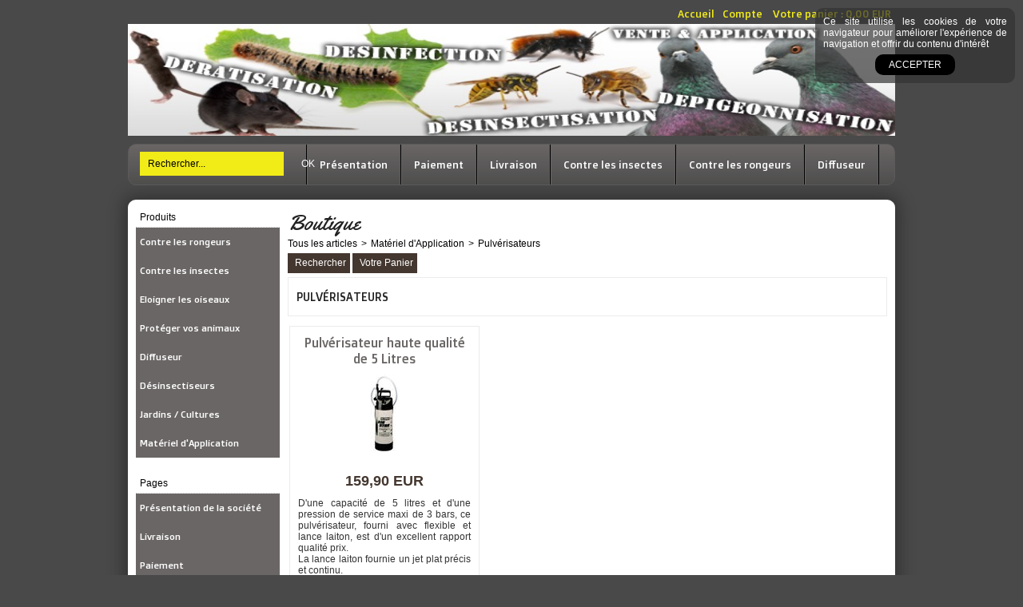

--- FILE ---
content_type: text/html
request_url: https://www.nuisibles-desinfection.com/pulverisateurs-c102x2816597
body_size: 8670
content:
<!DOCTYPE html>
<html>
<head>
<meta name="generator" content="Oxatis (www.oxatis.com)" />
<meta http-equiv="Content-Type" content="text/html; charset=ISO-8859-1" />
<meta http-equiv="Content-Language" content="fr" />
<title>Pulv&#233;risateurs - Boutique</title>
<meta name="robots" content="index, follow, all" />
<meta http-equiv="Pragma" content="no-cache" />
<meta http-equiv="Expires" content="-1" />

<link rel="canonical" href="https://www.nuisibles-desinfection.com/pulverisateurs-c102x2816597" /><link rel="StyleSheet" type="Text/css" href="Css/shared.css?v=51">
<link rel="StyleSheet" type="Text/css" href="DesignCss/bootstrap-grid.css?v=6.8">
<link id="-main-css-" rel="StyleSheet" type="Text/css" href="DesignCss/185000/853/style.css?v=2015.10.26-11.25.40">
<style type="text/css">IMG.BlackBox { border-color: #000000; }</style>
<script type="text/javascript" src="javascript/jquery/jquery-1.6.1.min.js"></script>
<script type="text/javascript" src="javascript/jquery/jquery-ui-1.8.12.custom.min.js"></script>
<script type="text/javascript" data-type="frontend-config">
window.oxInfos = {
	oxADContext : 0,
	oxCurrency : {mainFormat:"# EUR",decSep:",",thousandsSep:".",taxMode:0,code:978},
	oxLang : 0,
	oxUser : null,
	oxAccid: 119029,
	oxCart: {
		total: 0,
		qty: 0,
		subTotalNet: 0,
		shippingOffered: 1
	},
	oxPriceConf: {
		priceIdx: null,
		vatMode: null,
		ecopartMode: null,
		ecopartAmount: 0,
		taxEngine: 0
	},
	oxProps: {
		allowCreation: true,
		decimalQty: false,
		decimalPlaces: 5
	}
};
</script>
<script type="text/javascript" data-type="frontend-frontAPI">
window.oxInfos = window.oxInfos || {};
window.oxInfos.corePublicPath = '/frontend/frontAPI/';
</script>
<script type="text/javascript" src="/frontend/frontAPI/frontAPI-es6.js?hash=3ded44ea47e09e1d31d3"></script><script src="/frontend/Files/squareachat/v1/gapSquare.js?lang=fr"></script>
<script>
  (function(i,s,o,g,r,a,m){i['GoogleAnalyticsObject']=r;i[r]=i[r]||function(){
  (i[r].q=i[r].q||[]).push(arguments)},i[r].l=1*new Date();a=s.createElement(o),
  m=s.getElementsByTagName(o)[0];a.async=1;a.src=g;m.parentNode.insertBefore(a,m)
  })(window,document,'script','//www.google-analytics.com/analytics.js','ga');

  ga('create', 'UA-23556626-30', 'auto');
  ga('send', 'pageview');

</script>
<meta name="google-site-verification" content="VPGJidyN5I6-cDyE2qUlkByTEOGPuQrwL_tYv7xLOWk" /><link href='//fonts.googleapis.com/css?family=Doppio+One' rel='stylesheet' type='text/css'>
<link href='//fonts.googleapis.com/css?family=Yellowtail' rel='stylesheet' type='text/css'>
<script type="text/javascript" src="/Files/15269/cellUniformizer.js"></script>
<link rel="StyleSheet" type="Text/css" href="/Files/15269/Simple-design-structure.css">
<link rel="StyleSheet" type="Text/css" href="DesignCss/185000/852/style.css">
<script type="text/javascript">
	window.oxInfos=window.oxInfos||{};
	window.oxInfos.serverDatetime = '1/17/2026 1:35:29 PM';
	window.oxInfos.domain = 'https://www.nuisibles-desinfection.com';
	window.oxInfos.oxProps=window.oxInfos.oxProps||{};
	window.oxInfos.oxProps.loginByCode=0;
	;

window.oxInfos=window.oxInfos||{};
window.oxInfos.oxUserAgent={mac_os:"intel mac os x 10_15_7",macintosh:"intel mac os x 10_15_7",chrome:"131",ecmascript6:true};
window.oxInfos=window.oxInfos||{};window.oxInfos.oxEnv=window.oxInfos.oxEnv||{};
window.oxInfos.oxEnv.current={platform:'frontoffice'};
window.oxInfos.oxEnv.frontoffice='prod';
window.oxInfos.oxEnv.mobile='prod';
window.oxInfos.oxEnv.admin='prod';
window.oxInfos.oxEnv.apps='prod';
window.oxInfos.oxEnv.framework='prod';
window.oxInfos.oxEnv.dev='prod';
window.oxInfos.oxEnv.api='prod';
window.oxInfos.oxEnv.sw='prod';

document.cookie = "TestCookie=1" ;
if (document.cookie == "") window.location = "BrowserError.asp?ErrCode=1" ;
else document.cookie = 'TestCookie=; expires=Thu, 01 Jan 1970 00:00:00 GMT';
function PGFOnLoad() {
	if (typeof(OxPGFOnLoad) != "undefined") OxPGFOnLoad();
	if (typeof(OxBODYOnLoad) != "undefined") OxBODYOnLoad();
}
var OxLangID = 0 ;
</script>
<noscript><center><a href="BrowserError.asp?ErrCode=2&amp;LangID=0" rel="nofollow"><img src="Images/PGFJSErrL0.gif" border="0" alt="Err"></a><br/><br/></center></noscript>
<script>window.arrayGTM = window.arrayGTM || [];window.arrayGTM.push('GTM-TSKJ29T', 'GTM-M9CGH6P');</script>
<script src="/frontend/scripts/core/gtag.min.js" defer="true"></script>
</head>
<body onload="PGFOnLoad()" class="PB">
<script type="text/javascript" src="HLAPI.js"></script>
<script type="text/javascript">
function SubmitAction( nActionID, strFormAction, nValidate, nSkipSubmit, nSkipReturn ) {
	var bResult = true ;
	if (nActionID != null) document.MForm.ActionID.value = nActionID ;
	if ((strFormAction != null) && (strFormAction != "")) document.MForm.action= strFormAction ;
	if ( nValidate ) bResult = ValidateMForm();
	if ( nSkipSubmit == null ) nSkipSubmit = 0 ;
	if ( bResult && (nSkipSubmit == 0) ) document.MForm.submit();
	if ( nSkipReturn == 1 )
		return ;
	else
		return( bResult );
}
</script> 
<SCRIPT Language="javascript">
function PBCATGoToPage( nPageIdx ) {
	document.MForm.PBCATPgIdx.value = nPageIdx ;
	return( SubmitAction( 67174656 ) );
}
function PBCATSetFilter( nID, strName ) {
	document.MForm.PBCATID.value = nID ;
	document.MForm.PBCATName.value = strName ;
	if ( nID == -1 )
		SubmitAction( 67175168 );
	else
		SubmitAction( 67174912 );
}
function PBCATOnChangeFilter() {
	var nIdx, nID, strName = '' ;
	nIdx = document.MForm["PBCATFilter"].selectedIndex ;
	nID = document.MForm["PBCATFilter"].options[nIdx].value ;
	if ( nID > 0 ) strName = document.MForm["PBCATFilter"].options[nIdx].text ;
	PBCATSetFilter( nID, strName );
}

function GoToPage( nPageIdx ) {
	document.MForm.PBMPgIdx.value = nPageIdx ;
	var bResult = SubmitAction( 67240192 );
	return( bResult );
}
</SCRIPT>
<script type="text/javascript">
function BrandsOnChangeFilter() {
	var objForm=document.MForm;
	var objFltr=objForm["BrandsFilter"];
	var nIdx = objFltr.selectedIndex, nID;
	nID = objFltr.options[nIdx].value;
	objForm["PBBrandID"].value = nID;
	SubmitAction(10);
}
function AddToCart( nProductID ) {
	var bResult = false, strURLParams = "ItemID=" + nProductID ;
	if ( window.OxAddToCart ) bResult = OxAddToCart( nProductID, strURLParams );
	if ( !bResult ) window.location = "PBShoppingCart.asp?" + strURLParams ;
	return;
}
</script>

<script type="text/javascript" src="WindowAPI.js"></script>

<div id="maincontainer" class="sccatalog itemlist">

	<div id="headercontainer">
		<div id="headerarea">
<div id="headercolumn1"><div id="headerlogo"><a href="/"><img src="Files/119029/Img/02/Banniere-sans-logo.jpg"/></a></div></div>
<div id="headercolumn2"><div id="headerdata"></div></div>
<div id="headerbtn"><a class="homeLink" href="/"><span>Accueil</span></a><a class="accountLink" href="PBUserLogin.asp?CCode=33"><span>Compte</span></a>
<div class="eshopCart"><div id="headerInfoCart" ><a class="cartLink" href="PBShoppingCart.asp?PBMInit=1"><span>Votre panier</span></a> : 
<a class="cartPrice" href="PBShoppingCart.asp?PBMInit=1">0,00 EUR</a>
</div></div></div>
<div class="eshopSearch"><div id="headerSearchBlock" class="header-search-block--shopping-cart"><form action="PBSearch.asp" method="get" name="headerSearch"><input type="hidden" name="ActionID" value="1"><input type="hidden" name="CCode" value="2"><input type="hidden" name="ShowSMImg" value="1"><input type="text" onfocus="this.value='';" id="headerSearchText" name="SearchText" class="searchtext" value="Rechercher..." size="18"><button class="blockbtn" type="submit"><span>OK</span></button></form></div></div>
<div class="ecatalogSearch"><div id="headerSearchBlock" class="header-search-block--catalog"><form action="PBSearch.asp" method="get" name="headerSearch"><input type="hidden" name="ActionID" value="1"><input type="hidden" name="CCode" value="6"><input type="hidden" name="ShowSMImg" value="1"><input type="text" onfocus="this.value='';" id="headerSearchText" name="SearchText" class="searchtext" value="Rechercher..." size="18"><button class="blockbtn" type="submit"><span>OK</span></button></form></div></div><div id="headermenu"><ul id="hmenu"><li class="begin">&nbsp;</li><li class="mitext"><a class="menu" href="PBCPPlayer.asp?ID=1680391">Présentation</a></li><li class="mitext menusep"><a class="menu" href="PBCPPlayer.asp?ID=1680393">Paiement</a></li><li class="mitext menusep"><a class="menu" href="PBCPPlayer.asp?ID=1680392">Livraison</a></li><li class="mitext menusep" id="pmenu3068709" onmouseover="OxMenu('menu3068709',true)" onmouseout="OxMenu('menu3068709',false)"><a class="menu" id="amenu3068709" href="contre-les-insectes-c102x2816549">Contre les insectes</a><div><ul class="submenu" id="menu3068709" onmouseover="OxSubMenu(this,true)" onmouseout="OxSubMenu(this,false)"><li class="begin">&nbsp;</li><li class="mitext"><a class="menu" href="-acariens-c102x2816593">- Acariens</a></li><li class="mitext menusep"><a class="menu" href="-araignees-c102x2816579">- Araignées</a></li><li class="mitext menusep"><a class="menu" href="-blattes-cafards-c102x2816578">- Blattes / Cafards</a></li><li class="mitext menusep"><a class="menu" href="-chenilles-processionnaires-c102x2816583">- Chenilles processionnaires</a></li><li class="mitext menusep"><a class="menu" href="-fourmis-c102x2816580">- Fourmis</a></li><li class="mitext menusep"><a class="menu" href="-guepes-frelons-et-taons-c102x2816553">- Guêpes, Frelons et Taons</a></li><li class="mitext menusep"><a class="menu" href="-mineuse-du-marronnier-c102x2816607">- Mineuse du Marronnier</a></li><li class="mitext menusep"><a class="menu" href="-mites-alimentaires-c102x2816551">- Mites Alimentaires</a></li><li class="mitext menusep"><a class="menu" href="-mites-vestimentaires-c102x2816594">- Mites Vestimentaires</a></li><li class="mitext menusep"><a class="menu" href="-mouches-c102x2816550">-      Mouches</a></li><li class="mitext menusep"><a class="menu" href="-moustiques-c102x2816582">- Moustiques</a></li><li class="mitext menusep"><a class="menu" href="-puces-c102x2816590">- Puces</a></li><li class="mitext menusep"><a class="menu" href="-scorpions-c102x2816591">- Scorpions</a></li><li class="end">&nbsp;</li></ul></div></li><li class="mitext menusep" id="pmenu3068764" onmouseover="OxMenu('menu3068764',true)" onmouseout="OxMenu('menu3068764',false)"><a class="menu" id="amenu3068764" href="contre-les-rongeurs-c102x2816569">Contre les rongeurs</a><div><ul class="submenu" id="menu3068764" onmouseover="OxSubMenu(this,true)" onmouseout="OxSubMenu(this,false)"><li class="begin">&nbsp;</li><li class="mitext"><a class="menu" href="-produits-de-deratisation-c102x2816570">- Produits de dératisation</a></li><li class="mitext menusep"><a class="menu" href="-plaques-de-glu-et-pieges-c102x2816574">- Plaques de glu et pièges</a></li><li class="mitext menusep"><a class="menu" href="-boites-et-postes-d-appatage-c102x2816571">- Boites et postes d'appâtage</a></li><li class="end">&nbsp;</li></ul></div></li><li class="mitext menusep" id="pmenu3068770" onmouseover="OxMenu('menu3068770',true)" onmouseout="OxMenu('menu3068770',false)"><a class="menu" id="amenu3068770" href="diffuseur-c102x2816595">Diffuseur</a><div><ul class="submenu" id="menu3068770" onmouseover="OxSubMenu(this,true)" onmouseout="OxSubMenu(this,false)"><li class="begin">&nbsp;</li><li class="mitext"><a class="menu" href="diffuseur-insecticide-parfum-c102x2863061">Diffuseur insecticide / parfum</a></li><li class="end">&nbsp;</li></ul></div></li><li class="mispacer"></li><li class="end">&nbsp;</li></ul></div>
<script type="text/javascript">
function OxMenu(menu,display){
	var objElem=(document.getElementById)?document.getElementById(menu):document[menu];
	objElem.style.visibility=display?'visible':'hidden';
}
function OxHandleSubMenu(id,over){
	var newClass='subactive', objElem=(document.getElementById)?document.getElementById(id):document[id];
	if (!objElem) return;
	var cls = objElem.className, idx = (' '+cls+' ').indexOf(' ' + newClass + ' ');
	if (over){ if(idx<0) objElem.className=cls+(cls?' ':'')+newClass;
	}else if(idx>=0) objElem.className=objElem.className.replace(new RegExp('(\\s|^)'+newClass+'(\\s|$)'),' ');
}
function OxSubMenu(elem,over){
	OxHandleSubMenu('a'+elem.id,over);
}
</script>

		</div>
	</div>
	<div id="bodycontainer">
		<div id="bodyarea">
		<div id="bodycolumn1"><div id="verticalmenu"><ul id="vmenu"><li class="begin">&nbsp;</li><li class="mitext"><span>Produits</span></li><li class="mititle menusep" id="pmenu3068650" onmouseover="OxMenu('menu3068650',true)" onmouseout="OxMenu('menu3068650',false)"><a class="menu" id="amenu3068650" href="contre-les-rongeurs-c102x2816569">Contre les rongeurs</a><div><ul class="submenu" id="menu3068650" onmouseover="OxSubMenu(this,true)" onmouseout="OxSubMenu(this,false)"><li class="begin">&nbsp;</li><li class="mitext"><a class="menu" href="-produits-de-deratisation-c102x2816570">- Produits de dératisation</a></li><li class="mitext menusep"><a class="menu" href="-boites-et-postes-d-appatage-c102x2816571">- Boites et postes d'appâtage</a></li><li class="mitext menusep"><a class="menu" href="-plaques-de-glu-et-pieges-c102x2816574">- Plaques de glu et pièges</a></li><li class="end">&nbsp;</li></ul></div></li><li class="mititle menusep" id="pmenu3068659" onmouseover="OxMenu('menu3068659',true)" onmouseout="OxMenu('menu3068659',false)"><a class="menu" id="amenu3068659" href="contre-les-insectes-c102x2816549">Contre les insectes</a><div><ul class="submenu" id="menu3068659" onmouseover="OxSubMenu(this,true)" onmouseout="OxSubMenu(this,false)"><li class="begin">&nbsp;</li><li class="mitext"><a class="menu" href="-acariens-c102x2816593">- Acariens</a></li><li class="mitext menusep"><a class="menu" href="-araignees-c102x2816579">- Araignées</a></li><li class="mitext menusep"><a class="menu" href="-blattes-cafards-c102x2816578">- Blattes / Cafards</a></li><li class="mitext menusep"><a class="menu" href="-chenilles-processionnaires-c102x2816583">- Chenilles processionnaires</a></li><li class="mitext menusep"><a class="menu" href="-fourmis-c102x2816580">- Fourmis</a></li><li class="mitext menusep"><a class="menu" href="-guepes-frelons-et-taons-c102x2816553">- Guêpes, Frelons et Taons</a></li><li class="mitext menusep"><a class="menu" href="-mineuse-du-marronnier-c102x2816607">- Mineuse du Marronnier</a></li><li class="mitext menusep"><a class="menu" href="-mites-alimentaires-c102x2816551">- Mites Alimentaires</a></li><li class="mitext menusep"><a class="menu" href="-mites-vestimentaires-c102x2816594">- Mites Vestimentaires</a></li><li class="mitext menusep"><a class="menu" href="-moustiques-c102x2816582">- Moustiques</a></li><li class="mitext menusep"><a class="menu" href="-mouches-c102x2816550">-      Mouches</a></li><li class="mitext menusep"><a class="menu" href="-puces-c102x2816590">- Puces</a></li><li class="mitext menusep"><a class="menu" href="-scorpions-c102x2816591">- Scorpions</a></li><li class="mitext menusep"><a class="menu" href="-tiques-c102x2816614">- Tiques</a></li><li class="end">&nbsp;</li></ul></div></li><li class="mititle menusep" id="pmenu3068706" onmouseover="OxMenu('menu3068706',true)" onmouseout="OxMenu('menu3068706',false)"><a class="menu" id="amenu3068706" href="eloigner-les-oiseaux-c102x2816584">Eloigner les oiseaux</a><div><ul class="submenu" id="menu3068706" onmouseover="OxSubMenu(this,true)" onmouseout="OxSubMenu(this,false)"><li class="begin">&nbsp;</li><li class="mitext"><a class="menu" href="eloigner-les-oiseaux-c102x2863064">Eloigner les oiseaux</a></li><li class="end">&nbsp;</li></ul></div></li><li class="mititle menusep" id="pmenu3068703" onmouseover="OxMenu('menu3068703',true)" onmouseout="OxMenu('menu3068703',false)"><a class="menu" id="amenu3068703" href="proteger-vos-animaux-c102x2816609">Protéger vos animaux</a><div><ul class="submenu" id="menu3068703" onmouseover="OxSubMenu(this,true)" onmouseout="OxSubMenu(this,false)"><li class="begin">&nbsp;</li><li class="mitext"><a class="menu" href="proteger-vos-chevaux-c102x2863063">Protéger vos chevaux</a></li><li class="end">&nbsp;</li></ul></div></li><li class="mititle menusep" id="pmenu3068699" onmouseover="OxMenu('menu3068699',true)" onmouseout="OxMenu('menu3068699',false)"><a class="menu" id="amenu3068699" href="diffuseur-c102x2816595">Diffuseur</a><div><ul class="submenu" id="menu3068699" onmouseover="OxSubMenu(this,true)" onmouseout="OxSubMenu(this,false)"><li class="begin">&nbsp;</li><li class="mitext"><a class="menu" href="diffuseur-insecticide-parfum-c102x2863061">Diffuseur insecticide / parfum</a></li><li class="end">&nbsp;</li></ul></div></li><li class="mititle menusep" id="pmenu3068683" onmouseover="OxMenu('menu3068683',true)" onmouseout="OxMenu('menu3068683',false)"><a class="menu" id="amenu3068683" href="desinsectiseurs-c102x2816556">Désinsectiseurs</a><div><ul class="submenu" id="menu3068683" onmouseover="OxSubMenu(this,true)" onmouseout="OxSubMenu(this,false)"><li class="begin">&nbsp;</li><li class="mitext"><a class="menu" href="-desinsectiseurs-plaque-glu-c102x2816559">- Désinsectiseurs (plaque glu)</a></li><li class="mitext menusep"><a class="menu" href="-desinsectiseurs-grille-elect-c102x2816557">- Désinsectiseurs (grille élect.)</a></li><li class="mitext menusep"><a class="menu" href="-desinsectiseurs-decoratifs-glu-c102x2816563">- Désinsectiseurs décoratifs (glu)</a></li><li class="mititle menusep"><a class="menu" href="tubes-uv-starters-plaques-c102x2816564">Tubes UV + Starters + Plaques</a></li><li class="mitext menusep"><a class="menu" href="-recharges-des-tubes-uv-c102x2816566">- Recharges des tubes UV</a></li><li class="mitext menusep"><a class="menu" href="-recharges-des-starters-c102x2816568">- Recharges des starters</a></li><li class="mitext menusep"><a class="menu" href="-recharges-des-plaques-de-glu-c102x2816565">- Recharges des plaques de glu</a></li><li class="end">&nbsp;</li></ul></div></li><li class="mititle menusep" id="pmenu3068701" onmouseover="OxMenu('menu3068701',true)" onmouseout="OxMenu('menu3068701',false)"><a class="menu" id="amenu3068701" href="jardins-cultures-c102x2816552">Jardins / Cultures</a><div><ul class="submenu" id="menu3068701" onmouseover="OxSubMenu(this,true)" onmouseout="OxSubMenu(this,false)"><li class="begin">&nbsp;</li><li class="mitext"><a class="menu" href="proteger-vos-jardins-et-cultures-c102x2863062">Protéger vos jardins et cultures</a></li><li class="end">&nbsp;</li></ul></div></li><li class="mititle menusep" id="pmenu2999949" onmouseover="OxMenu('menu2999949',true)" onmouseout="OxMenu('menu2999949',false)"><a class="menu" id="amenu2999949" href="materiel-d-application-c102x2816596">Matériel d'Application</a><div><ul class="submenu" id="menu2999949" onmouseover="OxSubMenu(this,true)" onmouseout="OxSubMenu(this,false)"><li class="begin">&nbsp;</li><li class="mitext"><a class="menu" href="poudreuses-c102x2816598">Poudreuses</a></li><li class="mitext menusep"><a class="menu" href="pulverisateurs-c102x2816597">Pulvérisateurs</a></li><li class="end">&nbsp;</li></ul></div></li><li class="mispacer"></li><li class="mitext menusep"><span>Pages</span></li><li class="mititle menusep"><a class="menu" href="PBCPPlayer.asp?ID=1680391">Présentation de la société</a></li><li class="mititle menusep"><a class="menu" href="PBCPPlayer.asp?ID=1680392">Livraison</a></li><li class="mititle menusep"><a class="menu" href="PBCPPlayer.asp?ID=1680393">Paiement</a></li><li class="mititle menusep"><a class="menu" href="PBCPPlayer.asp?ID=1702701">Diffuseur et recharges</a></li><li class="mispacer"></li><li class="mititle menusep"><span>Paiement sécurisé</span></li><li class="miimg"><a class="menu" href="PBCPPlayer.asp?ID=1680393"><img src="Files/119029/Img/05/e-transaction-small.png"/></a></li><li class="mispacer"></li><li class="mitext menusep"><span>Contact</span></li><li class="miimg"><a class="menu" href="PBCPPlayer.asp?ID=1680253"><img src="Files/119029/../0/template-fr-contact.png"/></a></li><li class="end">&nbsp;</li></ul></div>
<div class="blockshortcut" id="blockuserlogin"><div class="blockarea"><span class="logintagline">Déjà client ? Entrez votre e-mail et mot de passe :</span><input type="text" id="userloginemail" name="userloginemail" class="email" size="18" value="Votre E-Mail" onfocus="if (this.value=='Votre E-Mail') {this.value=''}" onblur="if (this.value=='') {this.value='Votre E-Mail'}" onkeyup="if ((event.keyCode?event.keyCode:event.charCode)==13) submitUserLoginForm();"/><input type="password" id="userloginpassword" name="userloginpassword" class="password" size="18" value="Motdepasse" onfocus="if (this.value=='Motdepasse') {this.value=''}" onblur="if (this.value=='') {this.value='Motdepasse'}" onkeyup="if ((event.keyCode?event.keyCode:event.charCode)==13) submitUserLoginForm();"/><input type="button" class="blockbtn" value="OK"  onclick="submitUserLoginForm();"/><span class="firstvisit">Première visite ?<a href="PBUserAccount.asp">Enregistrez-vous</a></span><script type="text/javascript">function submitUserLoginForm(){document.userloginform['EMail'].value = document.getElementById('userloginemail').value;document.userloginform['Password'].value = document.getElementById('userloginpassword').value;document.userloginform.submit();}</script></div></div></div>
		<div id="bodycolumn3"></div><!-- bodycolumn3 -->
		<div id="bodycolumn2">
			<div id="bodydata"><!--DATA-->

<form name="MForm" method="POST" action="pulverisateurs-c102x2816597" autocomplete="off">
<input type="hidden" name="ActionID" value="0">

<INPUT type="hidden" name="PBMPgIdx" value="1">
<INPUT type="hidden" name="PBMItemID" value="">
<input type="hidden" name="PBCATID" value="2816597" /><input type="hidden" name="PBCATName" value="Pulv&#233;risateurs" /><input type="hidden" name="PBCATPgIdx" value="1" />
<INPUT type="hidden" name="PBBrandID" value="">
<div class="view"><table class="viewtbl"><tbody class="viewtbl__inner"><tr class="viewTitle"><td colspan="1">
<div class="sectiontb">
<div class="sectiontbarea">

<table border="0" width="100%" cellspacing="0" cellpadding="2">
<tr class="viewTitle__headline">
<td class="viewTitle__headline-title"><div class="PBCompTitle"><span class="PBPTitle">Boutique</span></div></td>
<td align="right" valign="top" class="viewTitle__headline-navbar"></td>
</tr>
<tr class="viewTitle__breadcrumb"><td colspan="2" align="left"><ul class="catbreadcrumb"><li class="catbcall" id="catbclevel0"><a class="PBBtnStd" href="PBSCCatalog.asp?ActionID=1052864&PBCATID=-1">Tous les articles</a></li><li class="catbcsep"><a class="PBBtnStd"><span class="catbcseptex">&gt;</span></a></li><li class="catbcname" id="catbclevel1"><a class="PBBtnStd" href="materiel-d-application-c102x2816596">Matériel d'Application</a></li><li class="catbcsep"><a class="PBBtnStd"><span class="catbcseptex">&gt;</span></a></li><li class="catbcname" id="catbclevel2"><a class="PBBtnStd" href="pulverisateurs-c102x2816597">Pulvérisateurs</a></li></ul></td></tr>
<tr class="viewTitle__actions"><td colspan="2">
<a class="btnmain" id="btnsearch" href="PBSearch.asp?CCode=2"><span>Rechercher</span></a>&nbsp;<a class="btnmain" id="btnviewcart" href="PBShoppingCart.asp"><span>Votre Panier</span></a>
</td></tr>

</table>

</div></div>
</td></tr><tr class="viewCatHeader"><td colspan="1"><table width="100%" cellspacing="0" cellpadding="0"><tr><td><div class="sectiondata sectioncatheader"><div class="sectiondataarea sectioncatheader"><h1 class="PBSTitle PBCatTitle">Pulvérisateurs</h1></div></div></td></tr></table></td></tr><tr class="viewItemList"><td><table border="0" class="datatbl" cellpadding="0" cellspacing="0" width="100%"><tr class="viewItemList__row"><td valign="top" id="oxcellid0" class="oxcell oxfirstrow oxfirstcol" width="33%"  data-pdt-parent-id="18534211" data-pdt-id="18534210" data-pdt-type="110" data-pdt-sku="M0002_P-PU2"><div class="sectiondata"><div class="sectiondataarea"><table width='100%' cellspacing='0' cellpadding='2' border='0'><tr><td valign='top' ><div  class='PBItemName' align='center' ><a class="PBLink" href="pulverisateur-haute-qualite-de-5-litres-c2x18534210" title="Pulv&#233;risateur haute qualit&#233; de 5 Litres"><h3 class="PBMainTxt">Pulvérisateur haute qualité de 5 Litres</h3></a></div><div  class='PBItemImg' align='center' ><a  href="pulverisateur-haute-qualite-de-5-litres-c2x18534210" title="Pulv&#233;risateur haute qualit&#233; de 5 Litres"><img  class="imgthumbnail"  id="oximgthumbnail0"  alt="Pulv&#233;risateur haute qualit&#233; de 5 Litres" itemprop="image" src="Files/119029/Img/18/Gloria_Stratos_5_thumb.jpg"></a></div><div  class='PBItemPrice' align='center' ><div class="PBCurrency"><span class="PBSalesPrice">159,90 EUR</span><meta itemprop="price" content="159.90"/></div></div><div  class='PBItemDesc1' align='justify' ><span class="PBShortTxt">D'une capacité de 5 litres et d'une pression de service maxi de 3 bars, ce pulvérisateur, fourni avec flexible et lance laiton, est d'un excellent rapport qualité prix.<br />La lance laiton fournie un jet plat précis et continu.</span></div><div  class='PBItemButtons' align='center' ><a class="btnmain btnviewoptions" id="btndetail" href="pulverisateur-haute-qualite-de-5-litres-c2x18534210"><span>Voir les déclinaisons</span></a></div></td></tr></table></div></div></td><td valign="top" id="oxcellid1" class="oxcell oxfirstrow" width="33%"></td><td valign="top" id="oxcellid2" class="oxcell oxfirstrow oxlastcol" width="33%"></td></tr></table></td></tr></tbody></table></div>
</form>

			</div> <!--bodydata -->
		</div><!-- bodycolumn2 -->
		<div class="clearbodycontainer">&nbsp;</div>
	</div><!-- bodyarea -->
	</div><!-- bodycontainer -->
	<div id="footercontainer">
		<div id="footerarea"><div id="footermenu"><ul id="fmenu"><li class="begin">&nbsp;</li><li class="mitext"><a class="menu" href="PBCPPlayer.asp?ID=1680253">Contactez-nous</a></li><li class="mitext menusep"><a class="menu" href="PBCPPlayer.asp?ID=1680395">Conditions Générales de Vente</a></li><li class="mitext menusep"><a class="menu" href="PBCPPlayer.asp?ID=1680259">Mentions légales</a></li><li class="end">&nbsp;</li></ul></div><div id="copyright"><span>Copyright © 2015 SOCIETE N4D- Tous droits réservés.</span></div><div id="poweredby"><a href="https://www.oxatis.com/?utm_source=reputation&utm_medium=bottom-link&utm_campaign=www.nuisibles-desinfection.com" rel="nofollow" target="_blank"><span>Oxatis - création sites E-Commerce</span></a></div></div>
	</div>
</div><!-- maincontainer -->

<script type="text/javascript" id="oxStatRecorder" defer>
(function () {
	var oxStatRecorder = document.getElementById('oxStatRecorder');
	if (oxStatRecorder) {
		var img = document.createElement('img');
		img.border = 0;
		img.width = 1;
		img.height = 1;
		img.src = 'StatRecorder.asp?AccountID=119029&ADMode=&SessionID=489301764&CCode=2&ViewCode=&WPID=0&CatID=2816597&ItemID=&PBLangID=0&StatVal1=48929&StatVal2=1';
		oxStatRecorder.parentNode.insertBefore(img, oxStatRecorder.nextSibling);
	}
})()
</script>
<noscript><img src="StatRecorder.asp?AccountID=119029&amp;ADMode=&amp;SessionID=489301764&amp;CCode=2&amp;ViewCode=&amp;WPID=0&amp;CatID=2816597&amp;ItemID=&amp;PBLangID=0&amp;StatVal1=48929&amp;StatVal2=2" border="0" width="1" height="1" /></noscript>

<script type="text/javascript">
var OxCompName = "SCCatalog" ; 
var OxPageName = "Boutique" ;
var OxCatName = "Pulvérisateurs"; 
var OxCatID1 = 2816597;
var OxCatID2 = null;
var OxCatID3 = null;
var OxCategories = [];
</script>
<form name="userloginform" action="PBUserLogin.asp" method="post"><input type="hidden" name="CCode" value="33"/><input type="hidden" name="EMail"/><input type="hidden" name="Password"/></form><script type="text/javascript" src="Javascript/OxRealTimeSearch.js?_v=1.3"></script></body></html>

--- FILE ---
content_type: text/css
request_url: https://www.nuisibles-desinfection.com/DesignCss/185000/853/style.css?v=2015.10.26-11.25.40
body_size: 13097
content:
/****************************Reset *******************************/

h1, h2, h3, h4, h5, h6 { display: inline; font-weight: inherit; margin: 0; padding: 0; font-size: inherit; font-family: inherit;  *font-size: 1em;}
body.PBPW {    font-family: Arial, Helvetica, sans-serif;    font-size: 12px;    color:#000;    background-color:#fff;    margin: 20px;	}
#topbanner {    display: block;    width: 100%;    text-align: center; padding:15px 0;}
img { border: none; }
input {    font-size: 12px;    padding: 2px;    margin: 2px; font-family: arial; vertical-align: middle; height:17px;}
select {font-family: arial;}
#bodycolumn3 { position: absolute; top: 0; right: -20px; }
#verticalbanner { position: absolute; left: 0; top: 0; }
#bodytopbanner { display: block; width: 100%; text-align: center; }
#bodydata form { text-align: left;}
.clearbodycontainer {  clear: both; height: 0; }

/**************************** Body & Maincontainer **************************************/
body.PB {font-family:Arial, Helvetica, sans-serif;font-size:12px;color:#000;margin: 0;padding:0;text-align:center;background-attachment:fixed;background-color:#494949;background-image:none;background-position:center top;background-repeat:no-repeat;}

body.PB a:link, body.PB a:visited, body.PB a:active, body.PB a.PBLink, body.PB a, body.PBPW a:link, body.PBPW a:visited, body.PBPW a:active, body.PBPW a.PBLink, body.PBPW a {color:#6A6665;text-decoration:none;}

a:hover, body.PB a:hover, body.PBPW a:hover  { 
    color: #44372f ;
    text-decoration: none; 
}

#maincontainer {
    margin: 0 auto -15px;
    width: 960px;
    padding:0px;
    -webkit-box-sizing:border-box;
    -moz-box-sizing:border-box;
    box-sizing:border-box;
    *width:960px
}

/**************************** Headercontainer **************************************/
#headercontainer { 
    z-index: 1000;
    height: 190px;
    background-image: url();
    background-repeat: no-repeat;
    background-position: 0px 0px;
    display:block;
    width:960px;
    margin:0 auto;
}

#headerarea {
    display: block;
    height: 100px;
    margin: 0 auto;
    padding: 10px 0;
    position: relative;
    vertical-align: middle;
    width: 960px;
    z-index: 1000;
}

#headercolumn1 { 
    display: table-cell;
    height: 100px;
    max-width: 380px;
    text-align: left;
    vertical-align: middle;
    z-index: 250;
}

#headercolumn2 {
    position: absolute;
    right: 0px;
    top: 65px;
    z-index: 250;
    background-position-y: -415px;
    border-top: 1px solid #FFF;
    background-image: url(/Files/0/oxa-gradient-top-bottom-10px-800px-white.png);
    background-position: -255px center;
    border: 1px solid #FFF;
    padding: 0 15px;
    max-width: 555px;
}


#headertext {color:#6A6665;display:block;font-family:'Yellowtail', cursive;font-size:20pt;padding:0px;}

#headerlogo { }

#headerlogo img, #headerdata img { 
    display: block;
    margin: 0;
    max-height: 100px;
    max-width: 100%;
    padding: 0;
}

#headerdata {
    float: right;
    height: 40px;
    margin-left: 0px;
    text-align: left;
    width: 100%;
}
#headerbanner { display: block; width: 100%; text-align: center; }

/**************************** Horizontal **************************************/

#hmenu,  #hmenu li, #hmenu li div, #hmenu li div ul, #hmenu li div ul li { *z-index: 100; }
#hmenu { float: right; list-style: none; margin: 0; padding: 0;}
#hmenu > li.begin { display: none; }
#hmenu > li.end { display: none; }
#hmenu > li.menusep { }
#hmenu > li.mispacer { width: 10px; }
#hmenu > li.miimg { border: none; }
#hmenu li.miimg a, #hmenu li.miimg span { padding: 0; }
#hmenu > li.miimg > a img, #hmenu > li.miimg > a { max-height: 100%; }
#hmenu li ul.submenu li.miimg img { max-width: 100%;  *font-size : 0;   *line-height : 0;  }
#hmenu > li.auto > a img, #hmenu > li.miimg > a { height: 100%; }

#headermenu {
    left: 0;
    margin: 0 auto;
    position: absolute;
    top: 120px;
    width: 100%;
    z-index: 200;
    background-image: url(/Files/0/background-slider-1x1.png);

}

#hmenu > li {
    line-height: 50px;
    height: 50px;
    float: left;
    position: relative;
    font-family: 'Doppio One', sans-serif;
    border-left: 1px solid #000;
}

#hmenu > li > a.menu, #hmenu > li > span {color:#E4EC5B;display:block;font-size:14px;padding:0 10px;text-decoration:none;text-transform:uppercase;white-space:nowrap;font-family:'Doppio One', sans-serif;}

#hmenu > li.mitext > a.menu, #hmenu > li.mitext > span {    font-weight: normal;  }
#hmenu > li.mititle > a.menu, #hmenu > li.mititle > span  {    font-weight: 300;  }

#hmenu > li > a.menu:hover, #hmenu > li > a.subactive {color:#FFF;background-color:#6A6665;}

/**************************** Horizontal Sous-menu**************************************/
#hmenu li ul.submenu{width:220px;list-style:none;position:absolute;visibility:hidden;top:100%;margin: 0;padding:0;background-image:none;background-color:#6A6665;border-color:#6A6665;border-style:solid;border-width:0 1px 1px 1px;color:#fff;font-family:arial;}

#hmenu li:not(.menuright) ul.submenu{ left: 0px; }
#hmenu li.menuright ul.submenu{ right: 0; }
#hmenu li ul.submenu li { text-align: left; *font-size : 0;   *line-height : 0; }
#hmenu li ul.submenu a, #hmenu li ul.submenu span { display: block; padding: 0 10px;}
#hmenu li ul.submenu li.begin{ display: none; }
#hmenu li ul.submenu li.end{ display: none; }
#hmenu li ul.submenu li.mispacer{ height: 10px; }
#hmenu li ul.submenu li.auto img{ width: 100%; }
#hmenu li ul.submenu li.miimg {  text-align: center; padding: 5px 0; line-height: 0; }
#hmenu li ul.submenu li.miimg  a, #hmenu li ul.submenu li.miimg  span  {  }
#hmenu ul.submenu li.mititle span, #hmenu ul.submenu li.mititle a {font-weight: bold;}
#hmenu li ul.submenu li.mitext span, #hmenu li ul.submenu li.mitext a { font-weight: normal;}

#hmenu li ul.submenu li.misep{
    border: none;
    margin: 10px 0;
    height: 1px;
    background-color: #fff;
}

#hmenu li ul.submenu li a, #hmenu li ul.submenu li span{
    color: #fff;
    font-size: 12px;
    font-weight: bold;
    line-height: 24px;
    text-decoration : none;
}

#hmenu li ul.submenu li.mititle a:hover, #hmenu li ul.submenu li.mitext a:hover {
    color: #212121;
    background-color: #fff;
    background-image: none;
}

/**************************** Bodycontainer **************************************/
#bodycontainer {  z-index: 150;  width: 100%; margin: 0 auto;}
#bodyarea {
    position: relative;
    min-height: 450px;
    padding: 10px;
    margin: 0px auto;
    background-color:#ffffff;
}

#bodycolumn1 {
    float: left;
    width: 180px;
    z-index: 150;
    padding: 0;
}

#bodycolumn2 {
    margin-left: 190px;
    padding: 0;
    text-align: left;
}

#bodycolumn2 { *width:760px; }
.widecolumn2#bodycolumn2 { *width:960px; }

#bodydata { padding: 0;}

/**************************** Vertical Menu **************************************/
#verticalmenu { margin: 0 0 20px;   width: 100%;    text-align: left;}
#verticalmenu, #vmenu, #vmenu li, #vmenu li div { *z-index: 150; }
#vmenu { list-style-type: none; margin: 0; padding: 0; }
#vmenu > li { position: relative; text-align: left; }
#vmenu > li > a, #vmenu > li > span { display: block; }
#vmenu > li.begin { display: none; }
#vmenu > li.end { display: none; }
#vmenu > li.menusep { border: none; }
#vmenu > li.mispacer { height: 20px; }
#vmenu li.miimg img { max-width: 100%; }
#vmenu li.auto img { width: 100%; }

#vmenu > li.misep {
    background-color: #333;
    height: 1px;
    margin: 10px 0;
    width: 100%;
}

#vmenu > li.mititle > span, #vmenu > li.mititle > a.menu{background-color:#6A6665;color:#FFFFFF;font-size:16px;font-weight:300;line-height:36px;*height:36px;padding:0 5px;text-align:left;text-decoration:none;font-family:'Doppio One', sans-serif;text-transform:uppercase;border-bottom:1px solid #fff;}

#vmenu > li.mititle > a.menu:hover, #vmenu > li.mititle > a.subactive {
    color: #fff; 
    background-color: #44372F; 
}

#vmenu > li.mitext > a.menu, #vmenu > li.mitext > span {
    color: #000;
    font-size: 12px;
    font-weight: normal;
    padding: 0 5px;
    text-decoration: none;
    line-height: 24px;
    *height:24px;
    border-bottom: 1px dotted #CCCCCC;
}

#vmenu > li.mitext > a.menu:hover, #vmenu > li.mitext > a.subactive {
    color: #FFFFFF;
    background-color:#44372F;
}

/**************************** Vertical Sous-menu **************************************/
#vmenu li div { }

#vmenu li ul.submenu{
    width: 220px;
    list-style-type: none;
    padding:0;
    margin: 0;
    text-align: left;
    z-index: 150;
    top:0\9;
    position: absolute;
    visibility: hidden;
    border-style: solid;
    border-width: 1px 1px 1px 0px;
    border-color: #44372F;
    background-color: #44372F;
}

#bodycolumn1 #vmenu li ul.submenu { left: 100%; }
.widgetcolumn2 #vmenu li ul.submenu { right: 100%; }
#vmenu li.menuup ul.submenu { bottom: 0px; }
#vmenu li:not(.menuup) ul.submenu { top: 0px; }
#vmenu li ul.submenu li { text-align: left; background-image: none; *font-size : 0; *line-height : 0;  }
#vmenu li ul.submenu li.begin { display: none; }
#vmenu li ul.submenu li.end  { display: none; }
#vmenu li ul.submenu li.menusep { border: none; }
#vmenu li ul.submenu li.mispacer { height: 10px; }
#vmenu li ul.submenu li.miimg {	text-align: center; }
#vmenu li.miimg {	margin: 5px 0; text-align: center; }
#vmenu li ul.submenu li.mititle span, #vmenu li ul.submenu li.mititle a.menu {    font-weight: bold; }
#vmenu li ul.submenu li.mitext a.menu, #vmenu li ul.submenu li.mitext span {    font-weight: normal;}

#vmenu li ul.submenu li.misep {
    border: none;
    margin: 10px 0;
    height: 1px;
    background-color: #fff;
}

#vmenu li ul.submenu li a, #vmenu li ul.submenu li span {
    display: block; 
    padding: 0 5px;
    color: #FFF;
    font-size: 12px;
    line-height: 24px;
    text-align: left;
    text-decoration: none;
    background-image: none;   
}

#vmenu li ul.submenu li.mititle a.menu:hover, #vmenu li ul.submenu li a.menu:hover, #vmenu li ul.submenu li.mitext a.menu:hover {
    color: #000;
    background-color: #FFF;
    background-image: none;
}

/**************************** Block Container **************************************/
.blockcontainer {    width:200px; margin: 0 0 0 20px;}

.blockshortcut {   
    color: #000;
    font-size: 12px;
    background-color: #fff;
    margin: 0px 0px 20px;
    text-align: left;
    border: 1px solid #cccccc;
}

.blockshortcut a {color:#6A6665;text-decoration:none;}
.blockshortcut a:hover { 
    color: #44372f ;
    text-decoration:none;
}

.blockmktg  {}
#blocksearch, #blockuserlogin , #blockuserlogout , #blocknewsletter, #blockcoupon { line-height: 15px; }
#blocksearch { }
#blockuserlogin { }
#blockuserlogout { }
#blocknewsletter { }
#blockcoupon { }
#blockfreetext { }
#blockrssfeeds { }
#blockmktgbestseller { }
#blockmktgrecentlyadded { }
#blockmktgrecentlyviewed { }
.blockarea { margin: 5px; }
.blockmktg .blockarea { margin: 0; }
.blockshortcut form, #blocknewsletter p { margin: 0; padding: 0; }
.blockshortcut input[type="text"], .blockshortcut input[type="password"]  { width: 70%; }
#blockcoupon .blockbtn { display: inline-block; *display: inline; }
#blockuserlogout .hellouser, blockuserlogout .viewaccountinfo , #blockuserlogin .firstvisit,  #blockuserlogin .firstvisit a, #blockcoupon s.coupon  { display: block; }
#blockuserlogout .logout a { display:block }
#blocksearch .searchtext, #blocknewsletter .email, #blockcoupon .coupon{ display: inline-block; margin: 0; *display: inline;}
#blocksearch .searchimg { display: inline-block; *display: inline; vertical-align: top; background: url(/Files/0/icon-search-black-20X20.png) no-repeat scroll left center transparent; width: 20px; height: 19px; margin: 0 5px; }
#blocknewsletter #newsok, #blocknewsletter  #newsko { margin-right: 5px; vertical-align:middle; }
#blockrssfeeds a.rss { background: url(/Files/0/icon-rsslogoblack-40X14.png) no-repeat scroll left center transparent; display: block; height: 20px;  width: 63px; margin:0 auto; }

/**************************** Langues **************************************/
#langflags { margin-top: 20px; }
#langflags ul {	list-style: none; margin: 0; text-align:center; padding: 0;}
#langflags ul li { display: inline-block; *display:inline;  padding: 0 1px; }
#langflags ul li a span { background-repeat: no-repeat; background-position: center center; display: inline-block; height: 15px; width: 22px; border:1px solid #ccc; }
#langflags a:hover span { border: 1px solid #fff; }
#flag0 { background-image: url(/DesignCss/SharedImages/FlagL0.gif); }
#flag1 { background-image: url(/DesignCss/SharedImages/FlagL1.gif); }
#flag2 { background-image: url(/DesignCss/SharedImages/FlagL2.gif); }
#flag3 { background-image: url(/DesignCss/SharedImages/FlagL3.gif); }
#flag4 { background-image: url(/DesignCss/SharedImages/FlagL4.gif); }
#flag5 { background-image: url(/DesignCss/SharedImages/FlagL5.gif); }

/**************************** Icones **************************************/
#icontrash, #iconerror, #iconwarning, #iconsalespolicy, #iconattachment, #iconemail, #iconweb, #btnviewinvc, #iconmap, .SCViewLog, .faqTop, .PBDownload, .SCViewInvoice, .ShopBagReload, .RSSBlogFeeds, .RSSCommentsFeeds {
    width: 20px;
    height: 20px;
    vertical-align: middle;
    background-repeat: no-repeat; 
    background-position: center center;
}
#icontrash { background-image: url(/Files/0/icon-trashcan-black-20X20.png);  }
#iconerror { background-image: url(/Files/0/icon-error-red-20X20.png); }
#iconwarning { background-image: url(/Files/0/icon-warning-red-20X20.png); }
#iconsalespolicy { background-image: url(/Files/0/icon-salespolicy-black-20X20.png); }
#iconattachment { background-image: url(/Files/0/icon-attachment-black-20X20.png); }
#iconemail { background-image: url(/Files/0/icon-email-black-20X20.png); }
#iconweb { background-image: url(/Files/0/icon-web-black-20X20.png); }
#iconmap { background-image: url(/Files/0/icon-map-black-20X20.png); }
.faqTop { background-image: url("/Files/0/icon-FAQ-Top-black-20X20.png"); }
#btnemailfriend { background: url(/Files/0/icon-sendtofriend-black-20X20.png) no-repeat scroll 0 0 transparent; padding: 2px 0 2px 22px; }
#btnaddtofav { background: url(/Files/0/icon-addtofav-black-20X20.png) no-repeat scroll 0 0 transparent; padding: 2px 0 2px 22px; }
#btnattachment { background: url(/Files/0/icon-attachment-black-20X20.png) no-repeat scroll 0 0 transparent; padding: 2px 0 2px 22px; }
#btnviewinvc span {   background-image: url(/Files/0/icon-salespolicy-white-20X20.png);   background-position: 2px 4px;   background-repeat: no-repeat;  padding: 0 6px 0 24px; }
#btnvieworder span {   background-image: url(/Files/0/icon-SCViewInvoice-white-20X20.png);   background-position: 2px 4px;   background-repeat: no-repeat;  padding: 0 6px 0 24px; }
#btnviewcart span, #btnsearch span { padding-left:9px; }
.SCViewInvoice { background-image: url(/Files/0/icon-SCViewInvoice-black-20X20.png); }
.ShopBagReload { background-image: url(/Files/0/icon-ShopBagReload-black-32X20.png);   width: 32px; }
.RSSBlogFeeds{ background-image: url(/Files/0/icon-rss-black-20X20.png); }
.RSSCommentsFeeds {  background-image : url(/Files/0/icon-comment-black-20X20.png); }
.PBDownload { background-image: url(/Files/0/icon-download-black-20X20.png); }
.SCViewLog { background-image: url(/Files/0/icon-salespolicy-black-20X20.png); }
.useraccount .EditProp, .useraccount .EditPW, .useraccount .ViewOrders , .useraccount .ReloadOrder , .useraccount .ViewFiles , .useraccount .LogOut {
    background-position: left center;
    background-repeat: no-repeat;
    line-height: 34px;
    padding: 0 0 0 30px;  
}
.useraccount .EditProp { background-image: url(/Files/0/icon-update-black-20X20.png); }
.useraccount .EditPW { background-image: url(/Files/0/icon-payement-black-20X20.png); }
.useraccount .ViewOrders { background-image: url(/Files/0/icon-SCViewInvoice-black-20X20.png); }
.useraccount .ReloadOrder { background-image: url(/Files/0/icon-reload-black-20X20.png); }
.useraccount .ViewFiles { background-image: url(/Files/0/icon-download-black-20X20.png); }
.useraccount .LogOut { background-image: url(/Files/0/icon-error-black-20X20.png); } 
.useraccount .ViewCampaigns {background-image: url(/Files/0/icon-Campaigns-black-20X20.png);}


#blockuserlogout .viewaccountinfo {   background-image: url("/Files/0/icon-top-black-20X20.png");  background-position: 2px 4px; background-repeat: no-repeat; display: block;  margin: 0 0 10px; padding: 0 6px 0 14px; }

/**************************** Data area **************************************/
.view { }
.viewtbl { border-collapse: collapse; border-spacing: 0; width: 100%; }
.viewtbl table {  border-collapse: separate; }
.viewtblsplitted { }
.viewtblsplitcol1 { }
.viewtblsplitcol1content { }
.sectiontb { padding: 0; }
.sectiontbarea { margin: 0; padding: 0; }
.sectiondata {    margin: 0 0 10px; border:1px solid #ebebeb;}
.webblock .viewtbl:not(.viewtblsplitted) .sectiondata, .webblock .viewtblsplitcol1 .sectiondata { margin: 0; border: none; } /* suppression bordures webBlocks */
.sectiondataarea { padding: 10px; }

/**************************** Catégories header **************************************/
.sectiondata .sectioncatheader {  margin: 5px 0; border: none; height: auto; }
ul.subcatlist li { border-left: 1px solid #666; display: inline-block; *display: block;  *float:left; padding: 0 5px;  width: 23%; }
.subcatlisttitle{ border-bottom: 1px solid #EBEBEB; padding: 0 0 5px;}
ul.subcatlist { margin: 0; padding: 10px 0 0; width: 100%;}
ul.subcatlist li  a .PBMainTxt { color: #666; font-size: 11px; font-weight: normal; }
ul.subcatlist li  a:hover .PBMainTxt { color: #000; }
ul.subcatlist li  a:hover { text-decoration: none; }

/**************************** navigation **************************************/
.navbar { margin-top: 12px; }
.navbar select {font-size: 12px; font-style: normal; font-weight: normal; padding: 0; }
.navbar ul { list-style-type: none; margin: 0; padding: 0; }
.navbar li { margin: 0;	padding: 0; border: none; display: inline-block; *display: inline; }
.navbar select { background-color: #fff; color: #000; }
a span.navfirst, a span.navprev, a span.navnext, a span.navlast { margin: 0 5px;}
div.navbar span { font-size:14px;	font-style:normal;	font-weight:normal;	white-space:nowrap;  margin: 0 3px; white-space: nowrap; border-width: 0 0 2px; border-style: solid;   color: #666;  padding: 3px 5px;  border: none;}
div.navbar span.off {   border-width: 0 0 2px;  border-style: solid;}
.navbar a:hover{	   color: #222;	 font-weight: bold;	 text-decoration: none;}

.navbar a, .navbar a:visited, .navbar .off, .navbar a:hover span, div.navbar span.off {
    color: #000 ;
    text-decoration: none;
}

/**************************** Footer **************************************/
#footercontainer {
    background-color: #44372F;
    border: medium none;
    color: #FFFFFF;
    font-size: 11px;
    margin: 0 auto;
    padding: 10px 0;
    text-align: center;
    width: 100%;
}

#footerarea {
    margin: 0 auto;
    width: 930px;
}

#footermenu {
    padding: 0 0 10px;
    border-bottom:1px solid #ffffff;
    *border-bottom:none;
}

#fmenu { list-style-type: none; margin: 0; padding: 0; text-align: left; }

#fmenu li {
    line-height: 20px;
    margin: 0;
    padding: 0 0 0 5px;
    text-align: left;
    width: 24%;
    display: inline-block;
    *display: block;
    *float:left;
}

#fmenu li.menusep { }
#fmenu li.begin, #fmenu li.end  { display: none; }
#fmenu li.misep { display: none; }
#fmenu li.mispacer { vertical-align: middle; }
#fmenu li img { max-height: 24px; vertical-align: middle; }

#fmenu li.mititle a, #fmenu li.mititle span {font-family:'Doppio One', sans-serif;color:#E4EC5B;font-size:12px;font-weight:normal;text-transform:uppercase;}

#fmenu li.mitext a, #fmenu li.mitext span{
    font-weight: normal;
    color: #ffffff;
    font-size: 11px;
}

#fmenu li.mitext a:hover {text-decoration:none;color:#E4EC5B;}

#fmenu li.mititle a:hover{
    text-decoration: none;
    color: #fff ;
}

/**************************** Copyright et Powered By Oxatis **************************************/
#poweredby, #copyright { display: inline-block; margin: 10px 0 0; width: 50%; clear:both;}
#poweredby { text-align:right; *float:right;}
#copyright { text-align:left; *float:left;}
#poweredby a span,#copyright span {font-size:11px; color: #FFFFFF;}
#poweredby a, #poweredby a span {}
#poweredby a:hover, #poweredby a:hover span{text-decoration:none;color:#E4EC5B;}


/**************************** Boutons **************************************/

input.PB { color: #000; font-style: normal; }

input.PBBtnStd { 
    height : 30px;
    line-height: 28px;
    padding : 0 10px;
    font-family: 'Doppio One', sans-serif;
    text-transform: uppercase;
    font-size: 14px;
}

input[type="button"], input[type="submit"], button { 
    padding : 2px 5px 5px;
    line-height: 19px;
    height: 23px;
    color:#ffffff;    
    background-color: #44372f;
    border:none;
}

input[type="button"]:hover, input[type="submit"]:hover, button:hover{background-color:#215341;color:#6A6665;}

input[type="radio"], input[type="checkbox"] {
    border:none;
}

a.btnmain {}

a.btnmain span, .blockbtn{
    background-color: #44372F;
    border: none;
    color: #FFF;
    cursor: pointer;
    display: inline-block;
    font-family: arial;
    font-size: 12px;
    line-height: 25px;
    padding: 0 5px;
    white-space: nowrap;
    margin: 5px 0;
    transition: all 0.3s ease 0s;
}

.itemlist a.btnmain.btnaddtocart span {background-color:#6A6665;}

.itemlist a.btnmain.btnaddtocart:hover span {
    background-color: #44372F;
}

a.btnmain:hover span, .blockbtn:hover {text-decoration:none;background-color:#6A6665;color:#fff;}

.blockcontainer .blockbtn {
    line-height:19px;
    margin-left: 4px;
    height: 23px;
    padding: 2px 5px 5px;
}

#headerSearchBlock .blockbtn, #btndiscountcoupon span, #btnupdate span{
    line-height:27px;
    height:27px;
    margin-left: 4px;
    vertical-align: middle;
}

.blockcontainer #searchformBtn {margin-left: 0;}

.blockcontainer .blockuserlogin { line-height:11px; }

a.btnmain  small { font-size: 14px; line-height: 100%; }
a.btnmain:hover { background-position: left bottom; text-decoration: none; }
a.btnmain:hover span { background-position: right bottom; text-decoration: none; }
a#btnsearch, a#btnviewcart { padding-left : 0px; }
a#btnsearch:hover, a#btnviewcart:hover { background-position: left bottom; text-decoration: none; }

a.btnsub {
    font-size: 12px;
    font-weight: normal;
    color: #44372f ;
    text-decoration: none;
    padding: 4px 0 4px 23px;
    margin: 10px 0;
    background-image: url(/DesignCss/SharedImages/Puce.png);
    background-repeat: no-repeat;
    background-position: left center;
    line-height: 220%;
}

a.btnsub:hover {text-decoration:none;color:#6A6665;}

#btnsearchnow { margin: 0; }

/**************************** Polices **************************************/
.PBPTitle { 
    color: #212121; 
    font-size: 28px; 
    font-weight:  normal;
    font-family: 'Yellowtail',cursive;
    font-weight: 300;
}

.PBSTitle { 
    color: #44372f;
    font-family: 'Doppio One', sans-serif;
    font-size: 16px;
    font-weight: 300;
    text-transform: uppercase;
}

.PBMainTxt {color:#6A6665;font-family:'Doppio One', sans-serif;font-size:16px;font-weight:normal;}

.PBCatTitle { 
    color: #212121 ;
    font-size: 14px; 
    font-weight: normal; 
}

.PBCurrency { 
    color: #44372f ; 
    font-weight: bold; 
    font-size: 18px;
}

.PBQty { 
    color: #212121 ; 
    font-size: 12px; 
    font-weight: normal; 
}

/**************************** Fil d'Arianne **************************************/
a.PBBtnStd { 
    color: #666; 
    font-size: 12px; 
    font-weight: normal;	
    text-decoration: none; 
}
a.PBBtnStd:hover, .useraccount .menulist a.PBBtnStd:hover  {color:#6A6665;text-decoration:none;}

/**************************** Item list - liste des produits **************************************/
.PBEcoPart  .PBBtnStd, .PBEcoPart {font-size: 11px;}
.itemlist .viewtbl td { padding: 0;}
.itemlist .viewtbl .oxcell { padding: 0 10px 10px 0; height: 100%; }
.itemlist .viewtbl .oxlastcol { padding: 0 0 10px 0; }
.itemlist .oxcell .sectiondata { margin: 0; }
.itemlist .viewcell, .itemlist .datatbl { height: 100%;}
.itemlist .datatbl .sectiondata { margin: 0; display: block; list-style: none; position: relative; }
.itemlist .PBMainTxt { }
.itemlist .viewcell .sectiondata { display: inline-block; *display: inline;  height: 100%; width: 100%;}
.itemlist .viewtbl  { }
.blogarticles .viewcell .sectiondata { height: auto;}
.blogarticles .sectiontbarea {margin: 0 0 10px;}

/**************************** Item Details - Détails des produits **************************************/

.itemdetail .PBMainTxt{  /* Nom du produit */
    font-family: 'Doppio One', sans-serif;
    font-weight: 300;
    color: #212121 ; 
    font-size: 18px; 
} 

.itemdetail .PBMainTxt.PBUpSellPdtTitle, .itemdetail .PBMainTxt.PBRelatedPdtTitle {    /*titre Articles #222s*/ 
    font-family: 'Doppio One', sans-serif;
    font-weight: 300;
    border-bottom: 2px solid;
    color: #44372f ;
    display: block;
    font-size: 18px;
    margin: 0 0 10px;
    padding: 0 0 5px; 
} 

.itemdetail .PBOptionInfo .PBMainTxt { /* Option infos */
    color: #212121;
    font-family: arial;
    font-size: 12px;
    font-weight: normal;
    text-transform: none;
} 

.itemdetail .sectiondataarea .PBOptImgTable span.PBMainTxt { 
    color: #212121 ; 
    font-size: 12px;
    font-weight: bold;
    text-transform: none;
}

.itemdetail .PBItemPrice .PBCurrency{ /* Prix de l'article */
    font-size: 22px; 
} 

.discountgrid .PBMainTxt { /* titre des remises sur quantité */
    color: #44372f;
    font-size: 16px;
    font-weight: normal;
} 

.itemdetail .PBItemSku .PBShortTxt { font-size: 11px;}
.itemdetail .PBTable .PBCurrency { font-size: 12px;} /* Prix dans les différents tableaux de la fiche produit */
.itemdetail .PBLayoutTable .PBCurrency { font-size: 18px; } /* Prix des articles complémentaires */
.PBUpsellTable, .PBRelPdtTable { border:none; }
.PBLayoutTable { border: 1px solid #EBEBEB; margin: 5px; padding: 10px;}
.PBLayoutTable img {margin:5px;}
.itemdetail .PBItemPrice .PBStrike , .itemdetail .PBItemPrice .PBDiscount { font-size: 12px; font-weight: bold;}
.itemdetail .PBEcoPart { font-size: 60%; }
.discountgrid { border-collapse: collapse; }
.discountgrid .PBDiscount { color: #212121; font-size: 12px; font-weight: normal; }
.PBRelPdtTable TD, .PBUpsellTable TD { border: none; }
.itemdetail .PBTable, .itemdetail .PBOptLstTable, .itemdetail .PBOptImgTable { border-collapse: collapse; }
.itemdetail .PBTable td, .itemdetail .PBOptLstTable td, .itemdetail .PBOptImgTable td { padding: 5px; }
.PBTable, .PBTable TH, .PBTable TD, .PBOptLstTable, .PBOptLstTable TH, .PBOptLstTable TD, .PBOptImgTable, .PBOptImgTable TH, .PBOptImgTable TD, .PBRelPdtTable TH {border: 1px solid #ebebeb;}
.itemdetail .PBTable.discountgrid .PBCurrency.PBDiscount {color:#6A6665;font-size:12px;font-weight:bold;}


/**************************** Process **************************************/
.sectiondata .shopcarttable { border-collapse: collapse; width: 100%; }
.shopcarttable td { border: 1px solid #ebebeb; padding: 5px; text-align: right; }
.shopcarttable .imgshopcart { display: inline; }
.shopcarttable td.cartlinename { text-align: left; }
.carthead td, tr.carttotallines td .PBColHead, tr.cartdiscount td .PBColHead, tr.cartsubtotal td .PBColHead { font-style: normal; }
.scshopcart .sectiondata { border: none; margin: 0; padding: 0; }
.scshopcart .sectiondataarea { border: none; padding: 5px; }
.scshopcart tr.cartsubtotal .PBCurrency { font-size: 16px; font-style: normal; }


.scshopcart .PBMainTxt { font-size: 14px; font-weight: normal; font-style: normal; } /* titres des articles dans le panier*/
.scshipform .PBSTitle, .scpaymentform .PBSTitle, .scconfirmform .PBSTitle{font-size:16px;font-weight:300;display:block;color:#6A6665;}
.scshipform .PBMainTxt {
    font-size: 14px;
    font-style: normal;
    font-weight: bold;
    font-family: Arial, Helvetica, sans-serif;
}

.scpaymentform .sectiondata { border-width: 0 0 1px 0; border-style: solid; border-color: #EBEBEB; margin: 5px; padding: 0 0 10px; }

.scpaymentform label .PBMainTxt, .scconfirmform .sectiondata .PBMainTxt {
    font-size: 14px;
    font-style: normal;
    font-weight: bold;
    font-family: Arial, Helvetica, sans-serif;
}
.scpaymentform .carttotalprice .PBCurrency{ font-size: 18px; font-style: normal; }
.scconfirmform .sectiondata { border-width: 1px 0 0 0; border-style: solid; border-color: #EBEBEB; margin: 0; padding: 15px 0; }
.scconfirmform .carttotalprice .PBCurrency{ font-size: 18px; font-style: normal; }

.cartlineprice .PBCurrency, .cartdiscount .PBCurrency, .carttotallines .PBCurrency { color: #222222; font-size: 12px; font-weight: normal;}


/**************************** Composants et autres **************************************/
.blogarticles .PBSTitle { 
    font-size: 14px; 
    font-weight: normal;
}
.PBDate { 
    color: #44372f; 
    font-size: 12px; 
    font-style: normal; 
    font-weight: bold; 
}
.PBNumber { 
    color: #44372f; 
    font-size: 14px; 
    font-style: normal; 
    font-weight: bold;
}

.PBShortTxt { color: #333; font-size: 12px; }
.PBLongTxt { color: #000; font-size: 12px; }
.PBColHead { color: #000; font-size: 12px; }
.PBStatic { color: #000; font-size: 12px; font-weight: bold; }
.PBMsg { color: #000015; font-size: 12px; }
.PBErrMsg { color: #FF0000; font-size: 12px; font-weight: bold; }
.PBReqNote { color: #000; font-size: 12px; font-style: italic; }
.PBItemPrice { }
.PBSalesPrice {}
.PBStrike , .PBDiscount{ color: #333; font-size: 11px; font-weight: normal; }
hr.PBMain { background-color: #000; height: 1px; border: none; }
hr.PBSub { background-color: #ccc; height: 1px; border: none; }
textarea.PB { color: #000; font-size: 12px; font-style: normal; font-family: arial;}
select.PB { color: #000; font-size: 12px; font-style: normal; background-color: #fff; margin: 0; padding: 0; border: 1px solid #ccc; padding:3px 5px; vertical-align:middle;}

a.PBLink { font-size: 12px; text-decoration:none; }
a.PBLink:hover { text-decoration: none; }
.faq a.PBLink:hover .PBMainTxt { color: #000; }
body.PB .catbreadcrumb a.PBBtnStd { color: #000;}
body.PB .catbreadcrumb a.PBBtnStd:hover { color: #44372f; }
/**************************** Images **************************************/
.imgthumbnail, .imgmain {  margin: 10px;}

.imgcontainer {
    float: right;
    margin-left: 10px;
}

/**************************** BlockMarketing **************************************/
#bodycolumn1 .blockshortcut {
    font-size: 12px;
    margin: 0 auto 20px;
    padding: 0;
    text-align: left;
}

.blockmktg .title {background-color:#6A6665;color:#FFFFFF;font-family:'Doppio One', sans-serif;font-size:16px;font-weight:300;line-height:30px;text-align:center;text-decoration:none;text-transform:uppercase;}

.blockmktg .itemlist .PBItemImg {
    float: none;
    margin: 0px 10px 10px;
    text-align: center;
    background-color: #fff;
}

.blockmktg .itemlist .imgthumbnail {
    width: 100px;
}

.blockmktg .itemlist .PBItemPrice, .blockmktg .itemlist .PBItemName {
    margin: 0;
    text-align: center;
}

.blockmktg .itemlist .PBShortTxt {
    font-size: 12px;
}

.blockmktg .itemlist .PBItemPrice .PBCurrency {
    font-size: 16px;
    font-weight: bold;
}

.blockmktg .itemlist .sectiondata {
    height: auto;
    margin: 0 0 10px;
    padding: 0;
    border:none;
}

#blockmktgrecentlyviewed .title { font-size:13px; letter-spacing: -1px; }

/**************************** Espace Mon compte **************************************/
.useraccount .menulist A.PBBtnStd {
    color: #000000;
    font-size: 12px;
    font-weight: normal;
}

.useraccount ul.menulist {
    list-style: none outside none;
    margin: 0;
    padding: 0;
}

/**************************** Espace login **************************************/
.userlogin .sectiondataarea{
    padding: 0;
}

.userlogin .sectiondata {
    border: medium none;
    margin: 0;
    padding: 0;
}

.userlogin #sectionlogin .sectiondata  {
    border: 1px solid #EBEBEB;
    margin: 10px;
    padding: 10px;
}

.userlogin #sectionlogin .sectiondataarea {
    margin: 0;
    padding: 0;
}

.userlogin .sectionloginMsg .sectiondata {
    border: medium none;
    margin: 0;
    padding: 10px;
}

.userlogin #sectionlogin .loginHeader {
    border-bottom: 1px solid;
    padding: 5px 0;
    text-align: left;
}

/**************************** Gestion des stocks **************************************/
.PBShortTxt.PBMsgInStock, .PBShortTxt.PBMsgStockLvl, 
.PBMsgDaysToShip, .PBMsgAvailSupplier, .PBMsgDiscontinued,
.PBShortTxt.PBMsgOutOfStock {
    display: inline-block;
    font-weight: normal;
    font-size: 11px;
    line-height: 20px;
    padding: 0 10px;
    text-align: center;
    height: auto;
    margin:5px 0;
}

.PBShortTxt.PBMsgInStock, .PBShortTxt.PBMsgStockLvl { /* En stock */
    border-bottom: 3px solid #6fa600;
    color: #6fa600;
}

.PBMsgDaysToShip, .PBMsgAvailSupplier, .PBMsgDiscontinued { /* Discontinuité */
    border-bottom: 3px solid #ffa600;
    color: #ffa600;
}

.PBShortTxt.PBMsgOutOfStock{ /* En rupture */
    border-bottom: 3px solid  #b50000;
    color: #b50000;
}

.PBEcoPart{ /* Eco-partition */
    background-color: #f5f5f5;
    color: #666;
    font-weight: bold;
    height: auto;
    line-height: 20px;
    margin: 5px 0;
    max-width: 120px;
    padding: 0 10px;
    text-align: center;
    width: -moz-max-content;
}

/**************************** Ajout dans l'en-tÃªte **************************************/
#headerbtn{
    position: absolute;
    margin: 0;
    right: 0;
    top: 15px;
}
#headerbtn a{color:#E4EC5B;font-family:'Doppio One', sans-serif;font-size:14px;line-height:35px;padding:0 10px;transition:all 0.3s ease 0s;margin:0 0 0 10px;border:1px solid #000;text-align:center;height:35px;display:inline-block;background-image:url(/Files/0/background-slider-1x1.png);text-transform:uppercase;}


#headerbtn a:hover {
    color:#fff;
    opacity:0.7;
    filter : alpha(opacity=70);
}

#headerSearchBlock {
    margin: 0;
    position: absolute;
    top: 129px;
    z-index: 250;
    left: 9px;
}

#headerSearchBlock .searchtext {
    width: 180px;
    height: 30px;
    line-height: 25px;
    margin: 0 00px 0 0;
    padding: 0px 0 0 10px;
    -webkit-box-sizing: border-box;
    -moz-box-sizing: border-box;
    box-sizing: border-box;
    text-transform: none;
    border: 0;
    color: #666;
}

#headerSearchBlock .blockbtn {width:40px;padding: 0;line-height:30px;height:30px;margin:0 0 0 10px;background-color:#E4EC5B;color:#44372F;}


/*** Bloc Login ***/
#dynlogin {
    position: absolute;
    right: 0;
    top: 10px;   
    color:#666;
    padding: 0 0 0 20px;
}

a.logoutButton {
    background-color: #EBEBEB;
    border-radius: 10px 10px 10px 10px;
    display: inline-block;
    font-size: 11px;
    font-weight: bold;
    height: 16px;
    line-height: 16px;
    margin: 0 0 0 10px;
    padding: 0;
    text-align: center;
    width: 16px;
    color:#000;
}

a.logoutButton:hover{
    color: #44372f ;
}

/**** Panier d'achat entÃªte de colonne **/
.shopcarttable tr.carthead td{
    text-align:center;
}

.shopcarttable tr.carthead {
    background-color: #44372f;
    text-align:center;
    line-height:24px
}
.shopcarttable tr.carthead .PBColHead {
    color:#fff;
    font-size:14px;
}

.blockshortcut input [type="text"], .blockshortcut input[type="password"]{
    width:70%;
    border: 1px solid #cccccc;
    color:#414141;
}

/*Classes appliquées aux WebBlocks*/
.designBackColorMain, .designBackColorMainHover:hover  {
    background-color:#44372F;
}

.designColorMain, .designColorMainHover:hover  {color:#6A6665;}

.designBackColorSub {
    background-color:#44372F;
}

.designTextColorMain, .designTextColorMainHover:hover, .designBackColorMainHover:hover .designTextColorMainHover, .designColoredSub:hover {

}

.designTextColorMain, .designColoredSub {color:#E4EC5B;}

.designTextColorSub {
    color:#ffffff;
}

.designBackColorTer {
    background-color:#fdfdfd;
}

.designTextColorTer {
    color:#44372F;
}

/*Diaporama*/
#expDiaporama .tagListElements a.tagLinks {
    background-color:#44372F;
}

#expDiaporama .tagListElements a.taghighlighted {background-color:#E4EC5B;}

/* Process de paiement **/
.scorderform .PBSTitle, .infoform .PBSTitle {
    display: list-item;
    line-height: 30px;
    list-style: square inside none;
}

label[for="SalesPolicy"] {
    border-bottom: 3px solid #000000;
    color: #44372f;
    display: inline-block;
    font-size: 16px;
    font-weight: bold;
    height: 30px;
    line-height: 30px;
    margin: 10px 5px;
    padding: 0 10px;
}

.infocart .viewtbl table.PBTable td, .infoform .viewtbl table.PBTable td  {
    padding :5px 10px ;
}

.PBTable TD, .PBOptImgTable TD {
    vertical-align: middle;
}

.infocart .viewtbl table.PBTable, .infoform .viewtbl table.PBTable{
    border-collapse: collapse;
}

/* suivi de commande dans mon compte */
.useraccount .viewtbl table {
    border-collapse: collapse;
}

.useraccount .PBTable TD {
    padding: 5px;
    vertical-align: middle;
}

.useraccount .PBTable th {
    padding: 5px;
}

.PBSubTitle td {
    width: 500px;
}

#langflags { margin: 10px 0; clear:both;}

#headerlogo span {
    font-size: 24px;
    text-transform: uppercase;
    font-family: 'Doppio One', sans-serif;
}

.imgbordernone, .imgthumbnail, .imgmain, .imgcat {
    border: medium none;
    margin: 10px;
}

.itemlist .PBItemButtons,
.itemlist .PBItemPrice {
    margin: 10px 0;    
}

.itemdetail a#btnaddtocart span, .itemdetail a#btnreqinfo span, a#btnordernow span, a#btncheckout span, .userlogin .loginValid a.btnmain span, a#btncontinue span, a#btnviewinvc span{font-size:26px;margin: 0;font-weight:normal;background-color:#6A6665;border-color:#6A6665;font-family:'Yellowtail',cursive;padding:5px 20px;}

.itemdetail a#btnaddtocart:hover span, .itemdetail a#btnreqinfo:hover span, a#btncontinue:hover span, a#btnordernow:hover span, a#btncheckout:hover span, .userlogin .loginValid a.btnmain:hover span, a#btnviewinvc:hover span {
    background-color: #44372f;
}

.itemdetail a#btnaddtocart.btnoptaddtocart span {
    font-size: 12px;
    font-family: Arial, Helvetica, sans-serif;
    padding: 0 5px;
}

/*bouton devis*/
a#btnquotation {
    display: block;
}

a#btnquotation span {
    background-color: transparent;
    color: #44372f;
    font-size: 14px;
    text-decoration: underline;
    text-shadow: none;
    line-height: 20px;
    margin: 0;
    background-image: url(/Files/0/icon-salespolicy-black-20X20.png);   
    background-position: 2px 0px;   
    background-repeat: no-repeat;  
    padding: 0 6px 0 24px; 
}

a#btnquotation:hover span {
    color: #222;
}

a#btnordernow span {
    margin:5px;
}


/***************optimisation facettes *****************/
.blockfacets .title {font-size:12px;font-weight:bold;margin:0 0 5px;padding:0 5px;text-align:left;background-color:#6A6665;color:#FFF;line-height:25px;height:25px;display:block;border-color:#6A6665;}

.blockfacets .facetlist {
    line-height: 20px;
}

.blockfacets .blockarea {
    position:relative;
    margin: 0 0 5px 0;
}

.blockfacets .facetreset {
    position: absolute;
    right: 4px;
    top: 5px;
}

.blockfacets div.facetreset a {
    background-image: url(/Files/0/icon-close-white-15x15.png);
    background-position: center center;
    background-repeat: no-repeat;
    display:block;
    width:15px;
    height:15px;
    background-color: #44372f;
    border-radius: 5px;
}

.blockfacets .facetreset span {
    display:none;
}

#blockfacets input.facetrange {
    width: 28%;
}

.blockfacet .blockbtn {
    width:20%; 
    vertical-align: middle;
    margin-left:5px;
    line-height: 19px;
    height: 23px;
}

.blockfacets .facettypecheckbox .facet, .blockfacets .facettyperadio .facet{
    padding: 0 2px;
}

.blockfacets .facetminmax , .blockfacets .facetlist{
    margin: 0 5px; 
}

.blockfacets select.facetlist{
    padding: 3px 2px;
    width : 168px;
}

.blockfacets .facettyperadio .selectedfacet {
    background-color:#44372f;
    color:#ffffff;
}

.blockfacets .facettyperadio #facetvalue0 {
    background-color:transparent;
    color:#000000;
}


:root *> .blockfacets .facettypecheckbox .facetinput, :root *> .blockfacets .facettyperadio .facetinput {   display:none; }
:root *> .blockfacets .facettypecheckbox  label, :root *> .blockfacets .facettyperadio  label { 
    background-image: url(/Files/0/icon-CheckBoxOFF-black-15X15.png);
    background-position: 2px 2px;
    padding: 2px 0 2px 20px;
    background-repeat: no-repeat;    
}
:root *> .blockfacets .facettypecheckbox .selectedfacet label { 
    background-image: url(/Files/0/icon-CheckBoxOn-black-15X15.png);
}
:root *> .blockfacets .facettyperadio .selectedfacet label { 
    background-image: url(/Files/0/icon-radioBoxOn-black-15X15.png);
}

.blockfacet input.facetrangemodified, .blockfacet input.facetrange:focus {
    color : #44372f;
    font-weight: bold;
}

.facettypevaluegrid .selectedfacet .facetvalue, .blockfacet select.selectedfacet  {
    border-color : #44372f;
    border-style: solid;
}

/********************************Page recherche********************************************/
.searchpage td {    vertical-align: middle;  }

/******************************Block marketing**************************/
#blockuserlogout .logout {
    display: block;
}


/*speech bublles*/
.speechBubble:after {border-color:transparent #44372F transparent transparent;border-style:solid;border-width:0px 25px 17px 0px;top:100%;content:" ";height:0px;left:40px;position:absolute;width:0px;}   

.speechBubble {
    position:relative;
    height:4px;
    background-color : #44372f;
    margin-top:15px;
} 

body.PB .speechBubble {display: block;}


/* Steps*/


#stepsContainer {padding: 0;width:100%;display:inline-block;border-bottom:2px solid #44372F;margin: 0;height:15px;margin-bottom:25px;position:relative;}

#stepsContainer li {
    display: inline-block; 
    width:24%;
    *float:left;
    *display:block;
    *text-align:left;
    position:relative;
    *top:5px;
}

li#stepConfirm {
    position: absolute;
    right: 0;
    width: auto;
}

#stepsContainer li span {
    background-color: #44372F;
    display:block;
    width:30px;
    height: 30px;
    line-height: 30px;
    color: #fff;
    font-size: 20px;
    font-weight: normal;
    text-align:center;
}

.scshopcart #stepCart span, .usercreateaccount #stepAccount span, .scorderform #stepAccount span, .scshipform #stepShipping span, .scpaymentform #stepPayment span, .scconfirmform #stepConfirm span{background-color:#E4EC5B;}

.scshopcart #stepCart, .usercreateaccount #stepAccount, .scorderform #stepAccount, .scshipform #stepShipping, .scpaymentform #stepPayment, .scconfirmform #stepConfirm {
    *top:0;
}

.scconfirmform #stepsContainer li {
    top:5px;
}
.scconfirmform #stepsContainer #stepConfirm  {
    top:0;
}


.shopcarttable .PBMainTxt {color:#6A6665;font-family:arial;font-size:15px;font-weight:normal;}

.useraccount .PBPTitle {color:#6A6665;font-size:18px;font-weight:normal;font-family:'Doppio One', sans-serif;}

#blockfacets .blockarea {
    margin: 0 0 15px;
}

.blockmktg .itemlist .sectiondata {
    border-bottom: 1px solid #CCC;
}

.blockfacet .facetrange {
    width: 30px;
    color: #666;
}



/*** Panier ***/

#headerInfoCart {color:#E4EC5B;font-family:'Doppio One', sans-serif;font-size:14px;line-height:37px;padding: 0;transition:all 0.3s ease 0s;margin:0 0 0 10px;border:1px solid #000;text-align:center;height:37px;display:inline-block;background-image:url(/Files/0/background-slider-1x1.png);text-transform:uppercase;min-width:200px;-webkit-box-sizing:border-box;-moz-box-sizing:border-box;box-sizing:border-box;}

#headerInfoCart a.cartLink{
    background-image: url(/Files/0/icon-cart-white-20X20.png);
    background-position: center left;
    background-repeat: no-repeat;
    padding: 0 0 0 30px;
}

#headerInfoCart a {color:#E4EC5B;border:none;background:none;}

#headerInfoCart:hover a  {
    color: #FFF;
    opacity: 0.7;
    filter: alpha(opacity=70);
}

/* Tableau Infocart en mode catalogue */

.infocart .viewtbl table.PBTable tr:first-child,.infoform .viewtbl table.PBTable tr:first-child {
    background-color: #44372F;
    text-align: center;
    line-height: 24px;    
}

.infocart .viewtbl table.PBTable tr:first-child .PBColHead,.infoform .viewtbl table.PBTable tr:first-child .PBColHead {
    color: #FFF;
    font-size: 14px;
}

.infocart .sectiondataarea {
    padding: 0px;
}

.infocart .sectiondata {
    margin: 0 0 10px;
    border: none;
}

.infocart .PBMsg {
    color: #000015;
    font-size: 12px;
    padding: 10px;
    display: block;
    border: 1px solid #EBEBEB;
}

.infoform .sectiontbarea {
    margin: 0 0 10px;   
}


/* Mode catalogue activé */

.ecatalogSearch {display:none;}

.eshopCart, .eshopSearch {display:inline-block;}

--- FILE ---
content_type: text/css
request_url: https://www.nuisibles-desinfection.com/Files/15269/Simple-design-structure.css
body_size: 663
content:
body.PB * {
    -webkit-box-sizing: border-box;
    -moz-box-sizing: border-box;
    box-sizing: border-box;
}

.PB #bodyarea {
    -webkit-border-radius: 10px;
    -moz-border-radius: 10px;
    border-radius: 10px;
    -moz-box-shadow: 0px 0px 20px 6px rgba(0, 0, 0, 0.3);
    -webkit-box-shadow: 0px 0px 20px 6px rgba(0, 0, 0, 0.3);
    box-shadow: 0px 0px 20px 6px rgba(0, 0, 0, 0.3);
}

.PB #footercontainer {
    background-color: rgba(0, 0, 0, 0);
    margin: 30px 0;
}

.PB #headercolumn1 {
    width: 960px;
    text-align: center;
    max-width: 100%;
    height: 140px;
    top: 20px;
    position: relative;
}

.PB #headerlogo img, .PB #headerdata img {
    display: block;
    margin: 0 auto;
    height: 100%;
    width: 100%;
    padding: 0;
}

.PB #headermenu {
    top: 180px;
    -webkit-border-radius: 10px;
    -moz-border-radius: 10px;
    border-radius: 10px;
    padding: 0 10px;
}

.PB #headercontainer {
    height: 250px;
}

.PB #headerSearchBlock {
    left: 15px;
    top: 190px;
}

.PB #hmenu > li > a.menu, .PB #hmenu > li > span {
    font-size: 13px;
    padding: 0 15px;
    text-transform: none;
}

.PB #headerlogo img {
    display: block;
    margin: 0 auto;
    max-height: 140px;
    max-width: 960px;
    padding: 0;
    width: 100%;
    height: 100%;
}

.PB #headerbtn {
    top: 0;
}

.PB #headerbtn a {
    height: 24px;
    line-height: 24px;
    font-size: 12px;
    padding: 0;
    background-image: none;
    border: none;
text-transform:none;
}

.PB #headerbtn {
    position: absolute;
    margin: 0;
    right: 5px;
    top: 5px;
}

.PB #headercolumn2 {
    display: none;
}
.PB #fmenu {
    text-align: center;
}

.PB #fmenu li {
    line-height: 20px;
    margin: 0;
    padding: 0 10px;
    width: auto;
    border-right: 1px solid #FFF;
}

.PB #poweredby, .PB #copyright {
  width: 100%;
  text-align: center;
}
.PB .eshopCart, .PB .eshopSearch {
    display: inline-block;
}
.PB #headerInfoCart {
    font-size: 13px;
    line-height: 24px;
    height: 24px;
text-align: right;
border: none;
background-image: none;
    min-width: auto;
}
.PB #headerInfoCart a {
margin:0;
}

.PB #ZoneCart {
    height: auto;
    text-align: right;
}
.PB #cartContainer #zoneseeyourcart {
    float: none;
    margin: 0 10px;
    display: inline-block;
}
.PB #cartContainer #totalzone {
    float: none;
    text-align: right;
    margin: 0;
	    display: inline-block;
}

.PB #cartContainer #titleArea span {
    font-size: 14px;
    font-weight: normal;
}

--- FILE ---
content_type: text/css
request_url: https://www.nuisibles-desinfection.com/DesignCss/185000/852/style.css
body_size: 922
content:
/*Champ recherche*/
.PB #headerSearchBlock .searchtext {
    color: #000;
    background-color: #F1EB18;
}
.PB #headerSearchBlock .blockbtn:hover {
    background-color: Secondaire;
	color: Principale;
}
.PB #headerSearchBlock .blockbtn {
    background-color: rgba(0, 0, 0, 0);
    color: #FFF;
}

/*Couleur des liens Accueil, compte et panier dans le header*/
.PB #headerbtn a {
    color: #F1EB18;
	font-size: 13px;
}
.PB #headerbtn a:hover {
    color: Secondaire;
    opacity: 1;
}

/*Menu Horizontal*/

.PB #headermenu {
/* Les régles suivantes sont disponible sur ce site : http://colorzilla.com/gradient-editor/
Il s'agit d'un outil permettant de faire des dégradés pour le fond de votre menu*/

background: #494949; /* Old browsers */
/* Permalink - use to edit and share this gradient: http://colorzilla.com/gradient-editor/#6a6665+0,5c5a5a+49,5c5a5a+51,4e4e4d+100 */
background: #6a6665; /* Old browsers */
background: -moz-linear-gradient(top,  #6a6665 0%, #5c5a5a 49%, #5c5a5a 51%, #4e4e4d 100%); /* FF3.6+ */
background: -webkit-gradient(linear, left top, left bottom, color-stop(0%,#6a6665), color-stop(49%,#5c5a5a), color-stop(51%,#5c5a5a), color-stop(100%,#4e4e4d)); /* Chrome,Safari4+ */
background: -webkit-linear-gradient(top,  #6a6665 0%,#5c5a5a 49%,#5c5a5a 51%,#4e4e4d 100%); /* Chrome10+,Safari5.1+ */
background: -o-linear-gradient(top,  #6a6665 0%,#5c5a5a 49%,#5c5a5a 51%,#4e4e4d 100%); /* Opera 11.10+ */
background: -ms-linear-gradient(top,  #6a6665 0%,#5c5a5a 49%,#5c5a5a 51%,#4e4e4d 100%); /* IE10+ */
background: linear-gradient(to bottom,  #6a6665 0%,#5c5a5a 49%,#5c5a5a 51%,#4e4e4d 100%); /* W3C */
filter: progid:DXImageTransform.Microsoft.gradient( startColorstr='#6a6665', endColorstr='#4e4e4d',GradientType=0 ); /* IE6-9 */


/* bordure du menu, utiliser la couleur claire de votre dégradé*/
border: 1px solid #5c5a5a;
}

.PB #hmenu > li > a.menu, .PB #hmenu > li > span {
/* bordure du menu, utiliser la couleur foncé de votre dégradé*/
    border-left: 1px solid #6a6665;
	/* bordure du menu, utiliser la couleur claire de votre dégradé*/
    border-right: 1px solid #5c5a5a;
    color: #FFF;
}
.PB #hmenu li ul.submenu {
/* bordure du menu, utiliser la couleur claire de votre dégradé*/
    border: 1px solid #5c5a5a;
}
#vmenu > li.mititle > span, #vmenu > li.mititle > a.menu{
background-color:#6A6665;
color:#FFFFFF;
font-size:12px;
font-weight:300;
line-height:36px;
*height:36px;
padding:0 5px;
text-align:left;
text-decoration:none;
font-family:'Doppio One', sans-serif;
text-transform:none;
border-bottom:0px solid #fff;
}


--- FILE ---
content_type: text/plain
request_url: https://www.google-analytics.com/j/collect?v=1&_v=j102&a=1811881699&t=pageview&_s=1&dl=https%3A%2F%2Fwww.nuisibles-desinfection.com%2Fpulverisateurs-c102x2816597&ul=en-us%40posix&dt=Pulv%C3%A9risateurs%20-%20Boutique&sr=1280x720&vp=1280x720&_u=IEBAAEABAAAAACAAI~&jid=1115423089&gjid=1185032670&cid=53285270.1768653331&tid=UA-23556626-30&_gid=422155953.1768653331&_r=1&_slc=1&z=1816832516
body_size: -455
content:
2,cG-4D8H819B7K